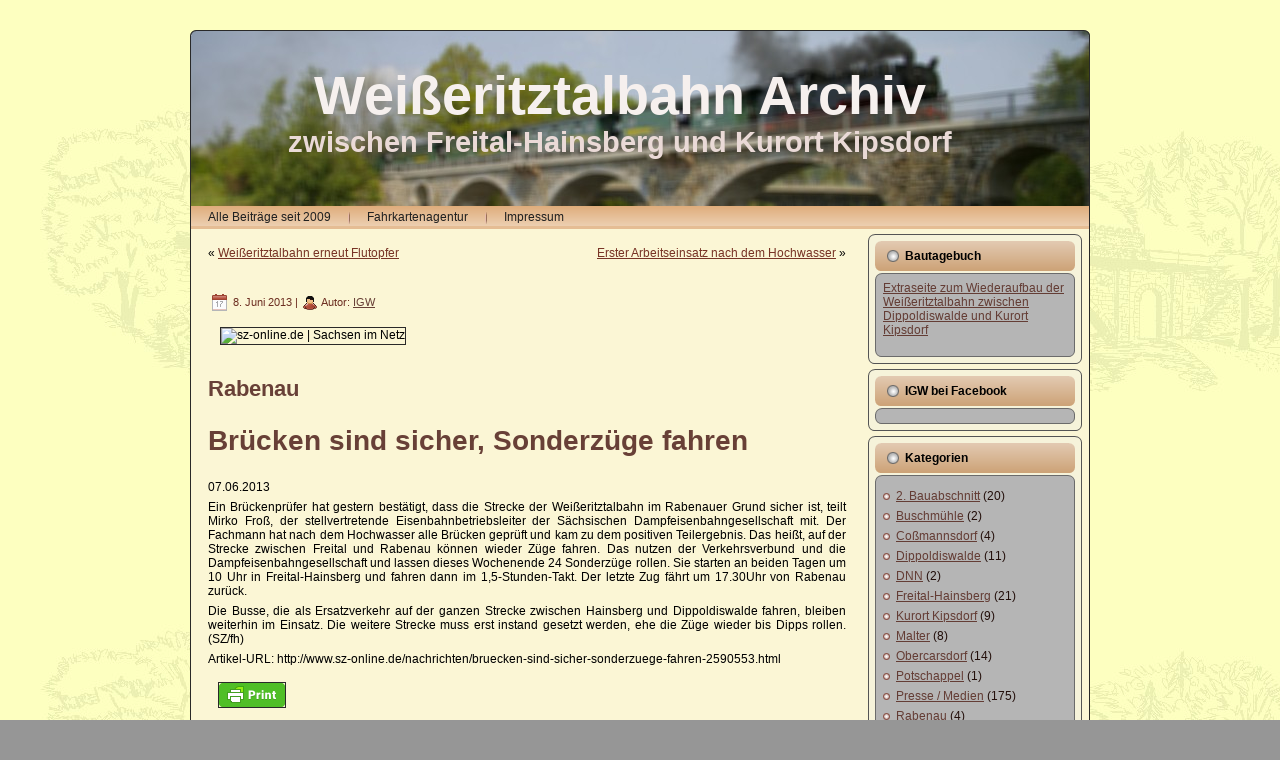

--- FILE ---
content_type: text/html; charset=UTF-8
request_url: http://www.news.weisseritztalbahn.de/?p=2940
body_size: 7749
content:
<!DOCTYPE html PUBLIC "-//W3C//DTD XHTML 1.0 Transitional//EN" "http://www.w3.org/TR/xhtml1/DTD/xhtml1-transitional.dtd">
<html xmlns="http://www.w3.org/1999/xhtml" lang="de">
<head profile="http://gmpg.org/xfn/11">
<meta http-equiv="Content-Type" content="text/html; charset=UTF-8" />
<meta http-equiv="X-UA-Compatible" content="IE=EmulateIE7" />
<title></title>
<script type="text/javascript" src="http://www.news.weisseritztalbahn.de/wp-content/themes/newswtb/script.js"></script>
<link rel="stylesheet" href="http://www.news.weisseritztalbahn.de/wp-content/themes/newswtb/style.css" type="text/css" media="screen" />
<!--[if IE 6]><link rel="stylesheet" href="http://www.news.weisseritztalbahn.de/wp-content/themes/newswtb/style.ie6.css" type="text/css" media="screen" /><![endif]-->
<!--[if IE 7]><link rel="stylesheet" href="http://www.news.weisseritztalbahn.de/wp-content/themes/newswtb/style.ie7.css" type="text/css" media="screen" /><![endif]-->
<link rel="alternate" type="application/rss+xml" title="RSS-Feed f&uuml;r Weißeritztalbahn Archiv" href="http://www.news.weisseritztalbahn.de" />
<link rel="alternate" type="application/atom+xml" title="Weißeritztalbahn Archiv Atom-Feed" href="http://www.news.weisseritztalbahn.de/?feed=atom" /> 
<link rel="pingback" href="http://www.news.weisseritztalbahn.de/xmlrpc.php" />
<link rel='dns-prefetch' href='//www.news.weisseritztalbahn.de' />
<link rel='dns-prefetch' href='//s.w.org' />
		<script type="text/javascript">
			window._wpemojiSettings = {"baseUrl":"https:\/\/s.w.org\/images\/core\/emoji\/13.0.1\/72x72\/","ext":".png","svgUrl":"https:\/\/s.w.org\/images\/core\/emoji\/13.0.1\/svg\/","svgExt":".svg","source":{"concatemoji":"http:\/\/www.news.weisseritztalbahn.de\/wp-includes\/js\/wp-emoji-release.min.js?ver=5.6.16"}};
			!function(e,a,t){var n,r,o,i=a.createElement("canvas"),p=i.getContext&&i.getContext("2d");function s(e,t){var a=String.fromCharCode;p.clearRect(0,0,i.width,i.height),p.fillText(a.apply(this,e),0,0);e=i.toDataURL();return p.clearRect(0,0,i.width,i.height),p.fillText(a.apply(this,t),0,0),e===i.toDataURL()}function c(e){var t=a.createElement("script");t.src=e,t.defer=t.type="text/javascript",a.getElementsByTagName("head")[0].appendChild(t)}for(o=Array("flag","emoji"),t.supports={everything:!0,everythingExceptFlag:!0},r=0;r<o.length;r++)t.supports[o[r]]=function(e){if(!p||!p.fillText)return!1;switch(p.textBaseline="top",p.font="600 32px Arial",e){case"flag":return s([127987,65039,8205,9895,65039],[127987,65039,8203,9895,65039])?!1:!s([55356,56826,55356,56819],[55356,56826,8203,55356,56819])&&!s([55356,57332,56128,56423,56128,56418,56128,56421,56128,56430,56128,56423,56128,56447],[55356,57332,8203,56128,56423,8203,56128,56418,8203,56128,56421,8203,56128,56430,8203,56128,56423,8203,56128,56447]);case"emoji":return!s([55357,56424,8205,55356,57212],[55357,56424,8203,55356,57212])}return!1}(o[r]),t.supports.everything=t.supports.everything&&t.supports[o[r]],"flag"!==o[r]&&(t.supports.everythingExceptFlag=t.supports.everythingExceptFlag&&t.supports[o[r]]);t.supports.everythingExceptFlag=t.supports.everythingExceptFlag&&!t.supports.flag,t.DOMReady=!1,t.readyCallback=function(){t.DOMReady=!0},t.supports.everything||(n=function(){t.readyCallback()},a.addEventListener?(a.addEventListener("DOMContentLoaded",n,!1),e.addEventListener("load",n,!1)):(e.attachEvent("onload",n),a.attachEvent("onreadystatechange",function(){"complete"===a.readyState&&t.readyCallback()})),(n=t.source||{}).concatemoji?c(n.concatemoji):n.wpemoji&&n.twemoji&&(c(n.twemoji),c(n.wpemoji)))}(window,document,window._wpemojiSettings);
		</script>
		<style type="text/css">
img.wp-smiley,
img.emoji {
	display: inline !important;
	border: none !important;
	box-shadow: none !important;
	height: 1em !important;
	width: 1em !important;
	margin: 0 .07em !important;
	vertical-align: -0.1em !important;
	background: none !important;
	padding: 0 !important;
}
</style>
	<link rel='stylesheet' id='wp-block-library-css'  href='http://www.news.weisseritztalbahn.de/wp-includes/css/dist/block-library/style.min.css?ver=5.6.16' type='text/css' media='all' />
<link rel='stylesheet' id='__EPYT__style-css'  href='http://www.news.weisseritztalbahn.de/wp-content/plugins/youtube-embed-plus/styles/ytprefs.min.css?ver=14.2.4' type='text/css' media='all' />
<style id='__EPYT__style-inline-css' type='text/css'>

                .epyt-gallery-thumb {
                        width: 33.333%;
                }
                
</style>
<link rel='stylesheet' id='slimbox2-css'  href='http://www.news.weisseritztalbahn.de/wp-content/plugins/wp-slimbox2/css/slimbox2.css?ver=1.1' type='text/css' media='screen' />
<script type='text/javascript' src='http://www.news.weisseritztalbahn.de/wp-includes/js/jquery/jquery.min.js?ver=3.5.1' id='jquery-core-js'></script>
<script type='text/javascript' src='http://www.news.weisseritztalbahn.de/wp-includes/js/jquery/jquery-migrate.min.js?ver=3.3.2' id='jquery-migrate-js'></script>
<script type='text/javascript' id='__ytprefs__-js-extra'>
/* <![CDATA[ */
var _EPYT_ = {"ajaxurl":"http:\/\/www.news.weisseritztalbahn.de\/wp-admin\/admin-ajax.php","security":"d7469ee646","gallery_scrolloffset":"20","eppathtoscripts":"http:\/\/www.news.weisseritztalbahn.de\/wp-content\/plugins\/youtube-embed-plus\/scripts\/","eppath":"http:\/\/www.news.weisseritztalbahn.de\/wp-content\/plugins\/youtube-embed-plus\/","epresponsiveselector":"[\"iframe.__youtube_prefs_widget__\"]","epdovol":"1","version":"14.2.4","evselector":"iframe.__youtube_prefs__[src], iframe[src*=\"youtube.com\/embed\/\"], iframe[src*=\"youtube-nocookie.com\/embed\/\"]","ajax_compat":"","maxres_facade":"eager","ytapi_load":"light","pause_others":"","stopMobileBuffer":"1","facade_mode":"","not_live_on_channel":""};
/* ]]> */
</script>
<script type='text/javascript' src='http://www.news.weisseritztalbahn.de/wp-content/plugins/youtube-embed-plus/scripts/ytprefs.min.js?ver=14.2.4' id='__ytprefs__-js'></script>
<script type='text/javascript' src='http://www.news.weisseritztalbahn.de/wp-content/plugins/wp-slimbox2/javascript/slimbox2.js?ver=2.04' id='slimbox2-js'></script>
<script type='text/javascript' id='slimbox2_autoload-js-extra'>
/* <![CDATA[ */
var slimbox2_options = {"autoload":"","overlayColor":"#000000","loop":"","overlayOpacity":"0.8","overlayFadeDuration":"400","resizeDuration":"400","resizeEasing":"swing","initialWidth":"250","initialHeight":"250","imageFadeDuration":"400","captionAnimationDuration":"400","caption":"' ' || el.firstChild.alt || el.firstChild.title || el.href || el.href","url":"","selector":"div.entry-content, div.gallery, div.entry, div.post, div#page, body","counterText":"Bild {x} von {y}","closeKeys":"27,88,67","previousKeys":"37,90","nextKeys":"39,86","prev":"http:\/\/www.news.weisseritztalbahn.de\/wp-content\/plugins\/wp-slimbox2\/images\/de_DE\/prevlabel-de.gif","next":"http:\/\/www.news.weisseritztalbahn.de\/wp-content\/plugins\/wp-slimbox2\/images\/de_DE\/nextlabel-de.gif","close":"http:\/\/www.news.weisseritztalbahn.de\/wp-content\/plugins\/wp-slimbox2\/images\/de_DE\/closelabel-de.gif","picasaweb":"","flickr":"","mobile":""};
/* ]]> */
</script>
<script type='text/javascript' src='http://www.news.weisseritztalbahn.de/wp-content/plugins/wp-slimbox2/javascript/slimbox2_autoload.js?ver=1.0.4b' id='slimbox2_autoload-js'></script>
<link rel="https://api.w.org/" href="http://www.news.weisseritztalbahn.de/index.php?rest_route=/" /><link rel="alternate" type="application/json" href="http://www.news.weisseritztalbahn.de/index.php?rest_route=/wp/v2/posts/2940" /><link rel="EditURI" type="application/rsd+xml" title="RSD" href="http://www.news.weisseritztalbahn.de/xmlrpc.php?rsd" />
<link rel="wlwmanifest" type="application/wlwmanifest+xml" href="http://www.news.weisseritztalbahn.de/wp-includes/wlwmanifest.xml" /> 
<meta name="generator" content="WordPress 5.6.16" />
<link rel="canonical" href="http://www.news.weisseritztalbahn.de/?p=2940" />
<link rel='shortlink' href='http://www.news.weisseritztalbahn.de/?p=2940' />
<link rel="alternate" type="application/json+oembed" href="http://www.news.weisseritztalbahn.de/index.php?rest_route=%2Foembed%2F1.0%2Fembed&#038;url=http%3A%2F%2Fwww.news.weisseritztalbahn.de%2F%3Fp%3D2940" />
<link rel="alternate" type="text/xml+oembed" href="http://www.news.weisseritztalbahn.de/index.php?rest_route=%2Foembed%2F1.0%2Fembed&#038;url=http%3A%2F%2Fwww.news.weisseritztalbahn.de%2F%3Fp%3D2940&#038;format=xml" />
        <style type="text/css" id="pf-main-css">
            
				@media screen {
					.printfriendly {
						z-index: 1000; position: relative
					}
					.printfriendly a, .printfriendly a:link, .printfriendly a:visited, .printfriendly a:hover, .printfriendly a:active {
						font-weight: 600;
						cursor: pointer;
						text-decoration: none;
						border: none;
						-webkit-box-shadow: none;
						-moz-box-shadow: none;
						box-shadow: none;
						outline:none;
						font-size: 10px !important;
						color: #121211 !important;
					}
					.printfriendly.pf-alignleft {
						float: left;
					}
					.printfriendly.pf-alignright {
						float: right;
					}
					.printfriendly.pf-aligncenter {
						justify-content: center;
						display: flex; align-items: center;
					}
				}

				.pf-button-img {
					border: none;
					-webkit-box-shadow: none;
					-moz-box-shadow: none;
					box-shadow: none;
					padding: 0;
					margin: 0;
					display: inline;
					vertical-align: middle;
				}

				img.pf-button-img + .pf-button-text {
					margin-left: 6px;
				}

				@media print {
					.printfriendly {
						display: none;
					}
				}
				        </style>

            
        <style type="text/css" id="pf-excerpt-styles">
          .pf-button.pf-button-excerpt {
              display: none;
           }
        </style>

            
</head>
<body>
<div id="art-main">
<div class="art-Sheet">
    <div class="art-Sheet-tl"></div>
    <div class="art-Sheet-tr"></div>
    <div class="art-Sheet-bl"></div>
    <div class="art-Sheet-br"></div>
    <div class="art-Sheet-tc"></div>
    <div class="art-Sheet-bc"></div>
    <div class="art-Sheet-cl"></div>
    <div class="art-Sheet-cr"></div>
    <div class="art-Sheet-cc"></div>
    <div class="art-Sheet-body">
<div class="art-Header">
    <div class="art-Header-png"></div>
    <div class="art-Header-jpeg"></div>
<div class="art-Logo">
    <h1 id="name-text" class="art-Logo-name">
        <a href="http://www.news.weisseritztalbahn.de/">Weißeritztalbahn Archiv</a></h1>
    <div id="slogan-text" class="art-Logo-text">
        zwischen Freital-Hainsberg und Kurort Kipsdorf</div>
</div>

</div>
<div class="art-nav">
	<div class="l"></div>
	<div class="r"></div>
	<ul class="art-menu">
		<li class="page_item page-item-5195"><a href="http://www.news.weisseritztalbahn.de/"><span class="l"></span><span class="r"></span><span class="t">Alle Beiträge seit 2009</span></a></li>
<li class="page_item page-item-31"><a href="http://www.news.weisseritztalbahn.de/?page_id=31"><span class="l"></span><span class="r"></span><span class="t">Fahrkartenagentur</span></a></li>
<li class="page_item page-item-28"><a href="http://www.news.weisseritztalbahn.de/?page_id=28"><span class="l"></span><span class="r"></span><span class="t">Impressum</span></a></li>
	</ul>
</div><div class="art-contentLayout">
<div class="art-content">

<div class="art-Post">
    <div class="art-Post-body">
<div class="art-Post-inner art-article">

<div class="art-PostContent">

<div class="navigation">
	<div class="alignleft">&laquo; <a href="http://www.news.weisseritztalbahn.de/?p=2932" rel="prev">Weißeritztalbahn erneut Flutopfer</a></div>
	<div class="alignright"><a href="http://www.news.weisseritztalbahn.de/?p=2942" rel="next">Erster Arbeitseinsatz nach dem Hochwasser</a> &raquo;</div>
</div>

</div>
<div class="cleared"></div>


</div>

		<div class="cleared"></div>
    </div>
</div>

<div class="art-Post">
    <div class="art-Post-body">
<div class="art-Post-inner art-article">
<h2 class="art-PostHeader">
<a href="http://www.news.weisseritztalbahn.de/?p=2940" rel="bookmark" title="Permanent-Link zu ">
</a>
</h2>
<div class="art-PostHeaderIcons art-metadata-icons">
<img src="http://www.news.weisseritztalbahn.de/wp-content/themes/newswtb/images/PostDateIcon.png" width="17" height="18" alt="" />
8. Juni 2013 | <img src="http://www.news.weisseritztalbahn.de/wp-content/themes/newswtb/images/PostAuthorIcon.png" width="14" height="14" alt="" />
Autor: <a href="http://www.news.weisseritztalbahn.de/?author=4" title="Beiträge von IGW" rel="author">IGW</a>
</div>
<div class="art-PostContent">

          <div class="pf-content"><form id="Form1" action="bruecken-sind-sicher-sonderzuege-fahren-2590553.html?kId=2590553&amp;bPrint=true" method="post">
<div></div>
</form>
<div>
<div>
<div><img loading="lazy" alt="sz-online.de | Sachsen im Netz" src="http://www.sz-online.de/Layout/Custom/Boilerplate/img/content/logo_szonline.png" width="209" height="41" border="0" /></div>
<article id="szoArticleView">
<header>
<hgroup>
<h2>Rabenau</h2>
<h1>Brücken sind sicher, Sonderzüge fahren</h1>
</hgroup>
<div>
<p>07.06.2013</p>
</div>
</header>
<p>Ein Brückenprüfer hat gestern bestätigt, dass die Strecke der Weißeritztalbahn im Rabenauer Grund sicher ist, teilt Mirko Froß, der stellvertretende Eisenbahnbetriebsleiter der Sächsischen Dampfeisenbahngesellschaft mit. Der Fachmann hat nach dem Hochwasser alle Brücken geprüft und kam zu dem positiven Teilergebnis. Das heißt, auf der Strecke zwischen Freital und Rabenau können wieder Züge fahren. Das nutzen der Verkehrsverbund und die Dampfeisenbahngesellschaft und lassen dieses Wochenende 24 Sonderzüge rollen. Sie starten an beiden Tagen um 10 Uhr in Freital-Hainsberg und fahren dann im 1,5-Stunden-Takt. Der letzte Zug fährt um 17.30Uhr von Rabenau zurück.</p>
<p>Die Busse, die als Ersatzverkehr auf der ganzen Strecke zwischen Hainsberg und Dippoldiswalde fahren, bleiben weiterhin im Einsatz. Die weitere Strecke muss erst instand gesetzt werden, ehe die Züge wieder bis Dipps rollen. (SZ/fh)</p>
<footer>Artikel-URL: http://www.sz-online.de/nachrichten/bruecken-sind-sicher-sonderzuege-fahren-2590553.html</p>
</footer>
</article>
</div>
</div>
<div class="printfriendly pf-button pf-button-content pf-alignleft">
                    <a href="#" rel="nofollow" onclick="window.print(); return false;" title="Printer Friendly, PDF & Email">
                    <img class="pf-button-img" src="https://cdn.printfriendly.com/buttons/print-button.png" alt="Print Friendly, PDF & Email" style="width: 66px;height: 24px;"  />
                    </a>
                </div></div>                  
</div>



<div class="cleared"></div>
<div class="art-PostFooterIcons art-metadata-icons">
<img src="http://www.news.weisseritztalbahn.de/wp-content/themes/newswtb/images/PostCategoryIcon.png" width="18" height="18" alt="" />
Ver&ouml;ffentlicht in <a href="http://www.news.weisseritztalbahn.de/?cat=18" rel="category">Sächsische Zeitung</a>
 

</div>

</div>

		<div class="cleared"></div>
    </div>
</div>



<!-- You can start editing here. -->


			<!-- If comments are closed. -->
<div class="art-Post">
    <div class="art-Post-body">
<div class="art-Post-inner art-article">

<div class="art-PostContent">



</div>
<div class="cleared"></div>


</div>

		<div class="cleared"></div>
    </div>
</div>




</div>
<div class="art-sidebar1">      
<div id="text-13" class="widget widget_text"><div class="art-Block">
    <div class="art-Block-tl"></div>
    <div class="art-Block-tr"></div>
    <div class="art-Block-bl"></div>
    <div class="art-Block-br"></div>
    <div class="art-Block-tc"></div>
    <div class="art-Block-bc"></div>
    <div class="art-Block-cl"></div>
    <div class="art-Block-cr"></div>
    <div class="art-Block-cc"></div>
    <div class="art-Block-body">
<div class="art-BlockHeader">
    <div class="l"></div>
    <div class="r"></div>
    <div class="art-header-tag-icon">
        <div class="t">Bautagebuch</div>
    </div>
</div><div class="art-BlockContent">
    <div class="art-BlockContent-tl"></div>
    <div class="art-BlockContent-tr"></div>
    <div class="art-BlockContent-bl"></div>
    <div class="art-BlockContent-br"></div>
    <div class="art-BlockContent-tc"></div>
    <div class="art-BlockContent-bc"></div>
    <div class="art-BlockContent-cl"></div>
    <div class="art-BlockContent-cr"></div>
    <div class="art-BlockContent-cc"></div>
    <div class="art-BlockContent-body">
			<div class="textwidget"><a title="Extraseite zum Wiederaufbau der Weißeritztalbahn zwischen Dippoldiswalde und Kurort Kipsdorf" href="http://www.aufbau.weisseritztalbahn.de/" target="_blank" rel="noopener">Extraseite zum Wiederaufbau der Weißeritztalbahn zwischen Dippoldiswalde und Kurort Kipsdorf</a><p></div>
		
		<div class="cleared"></div>
    </div>
</div>

		<div class="cleared"></div>
    </div>
</div>
</div><div id="text-12" class="widget widget_text"><div class="art-Block">
    <div class="art-Block-tl"></div>
    <div class="art-Block-tr"></div>
    <div class="art-Block-bl"></div>
    <div class="art-Block-br"></div>
    <div class="art-Block-tc"></div>
    <div class="art-Block-bc"></div>
    <div class="art-Block-cl"></div>
    <div class="art-Block-cr"></div>
    <div class="art-Block-cc"></div>
    <div class="art-Block-body">
<div class="art-BlockHeader">
    <div class="l"></div>
    <div class="r"></div>
    <div class="art-header-tag-icon">
        <div class="t">IGW bei Facebook</div>
    </div>
</div><div class="art-BlockContent">
    <div class="art-BlockContent-tl"></div>
    <div class="art-BlockContent-tr"></div>
    <div class="art-BlockContent-bl"></div>
    <div class="art-BlockContent-br"></div>
    <div class="art-BlockContent-tc"></div>
    <div class="art-BlockContent-bc"></div>
    <div class="art-BlockContent-cl"></div>
    <div class="art-BlockContent-cr"></div>
    <div class="art-BlockContent-cc"></div>
    <div class="art-BlockContent-body">
			<div class="textwidget"><div class="fb-page" data-href="https://www.facebook.com/IGWeisseritztalbahn/timeline" data-tabs="timeline" data-width="220" data-height="400" data-small-header="true" data-adapt-container-width="true" data-hide-cover="false" data-show-facepile="false"><div class="fb-xfbml-parse-ignore"><blockquote cite="https://www.facebook.com/IGWeisseritztalbahn/timeline"><a href="https://www.facebook.com/IGWeisseritztalbahn/timeline">IG Weißeritztalbahn e.V.</a></blockquote></div></div></div>
		
		<div class="cleared"></div>
    </div>
</div>

		<div class="cleared"></div>
    </div>
</div>
</div><div id="categories-4" class="widget widget_categories"><div class="art-Block">
    <div class="art-Block-tl"></div>
    <div class="art-Block-tr"></div>
    <div class="art-Block-bl"></div>
    <div class="art-Block-br"></div>
    <div class="art-Block-tc"></div>
    <div class="art-Block-bc"></div>
    <div class="art-Block-cl"></div>
    <div class="art-Block-cr"></div>
    <div class="art-Block-cc"></div>
    <div class="art-Block-body">
<div class="art-BlockHeader">
    <div class="l"></div>
    <div class="r"></div>
    <div class="art-header-tag-icon">
        <div class="t">Kategorien</div>
    </div>
</div><div class="art-BlockContent">
    <div class="art-BlockContent-tl"></div>
    <div class="art-BlockContent-tr"></div>
    <div class="art-BlockContent-bl"></div>
    <div class="art-BlockContent-br"></div>
    <div class="art-BlockContent-tc"></div>
    <div class="art-BlockContent-bc"></div>
    <div class="art-BlockContent-cl"></div>
    <div class="art-BlockContent-cr"></div>
    <div class="art-BlockContent-cc"></div>
    <div class="art-BlockContent-body">

			<ul>
					<li class="cat-item cat-item-26"><a href="http://www.news.weisseritztalbahn.de/?cat=26">2. Bauabschnitt</a> (20)
</li>
	<li class="cat-item cat-item-15"><a href="http://www.news.weisseritztalbahn.de/?cat=15">Buschmühle</a> (2)
</li>
	<li class="cat-item cat-item-4"><a href="http://www.news.weisseritztalbahn.de/?cat=4">Coßmannsdorf</a> (4)
</li>
	<li class="cat-item cat-item-10"><a href="http://www.news.weisseritztalbahn.de/?cat=10">Dippoldiswalde</a> (11)
</li>
	<li class="cat-item cat-item-27"><a href="http://www.news.weisseritztalbahn.de/?cat=27">DNN</a> (2)
</li>
	<li class="cat-item cat-item-3"><a href="http://www.news.weisseritztalbahn.de/?cat=3">Freital-Hainsberg</a> (21)
</li>
	<li class="cat-item cat-item-16"><a href="http://www.news.weisseritztalbahn.de/?cat=16">Kurort Kipsdorf</a> (9)
</li>
	<li class="cat-item cat-item-9"><a href="http://www.news.weisseritztalbahn.de/?cat=9">Malter</a> (8)
</li>
	<li class="cat-item cat-item-12"><a href="http://www.news.weisseritztalbahn.de/?cat=12">Obercarsdorf</a> (14)
</li>
	<li class="cat-item cat-item-23"><a href="http://www.news.weisseritztalbahn.de/?cat=23">Potschappel</a> (1)
</li>
	<li class="cat-item cat-item-17"><a href="http://www.news.weisseritztalbahn.de/?cat=17">Presse / Medien</a> (175)
</li>
	<li class="cat-item cat-item-6"><a href="http://www.news.weisseritztalbahn.de/?cat=6">Rabenau</a> (4)
</li>
	<li class="cat-item cat-item-18"><a href="http://www.news.weisseritztalbahn.de/?cat=18">Sächsische Zeitung</a> (256)
</li>
	<li class="cat-item cat-item-14"><a href="http://www.news.weisseritztalbahn.de/?cat=14">Schmiedeberg</a> (10)
</li>
	<li class="cat-item cat-item-13"><a href="http://www.news.weisseritztalbahn.de/?cat=13">Schmiedeberg-Naundorf</a> (3)
</li>
	<li class="cat-item cat-item-28"><a href="http://www.news.weisseritztalbahn.de/?cat=28">SDG</a> (2)
</li>
	<li class="cat-item cat-item-8"><a href="http://www.news.weisseritztalbahn.de/?cat=8">Seifersdorf</a> (13)
</li>
	<li class="cat-item cat-item-1"><a href="http://www.news.weisseritztalbahn.de/?cat=1">Sonstiges</a> (337)
</li>
	<li class="cat-item cat-item-7"><a href="http://www.news.weisseritztalbahn.de/?cat=7">Spechtritz</a> (4)
</li>
	<li class="cat-item cat-item-19"><a href="http://www.news.weisseritztalbahn.de/?cat=19" title="Vorbereitende Baumaßnahmen oberer Streckenabschnitt">Vorarbeiten Wiederaufbau Dipps-Kipsdorf</a> (8)
</li>
			</ul>

			
		<div class="cleared"></div>
    </div>
</div>

		<div class="cleared"></div>
    </div>
</div>
</div><div id="linkcat-2" class="widget widget_links"><div class="art-Block">
    <div class="art-Block-tl"></div>
    <div class="art-Block-tr"></div>
    <div class="art-Block-bl"></div>
    <div class="art-Block-br"></div>
    <div class="art-Block-tc"></div>
    <div class="art-Block-bc"></div>
    <div class="art-Block-cl"></div>
    <div class="art-Block-cr"></div>
    <div class="art-Block-cc"></div>
    <div class="art-Block-body">
<div class="art-BlockHeader">
    <div class="l"></div>
    <div class="r"></div>
    <div class="art-header-tag-icon">
        <div class="t">Links</div>
    </div>
</div><div class="art-BlockContent">
    <div class="art-BlockContent-tl"></div>
    <div class="art-BlockContent-tr"></div>
    <div class="art-BlockContent-bl"></div>
    <div class="art-BlockContent-br"></div>
    <div class="art-BlockContent-tc"></div>
    <div class="art-BlockContent-bc"></div>
    <div class="art-BlockContent-cl"></div>
    <div class="art-BlockContent-cr"></div>
    <div class="art-BlockContent-cc"></div>
    <div class="art-BlockContent-body">

	<ul class='xoxo blogroll'>
<li><a href="http://www.ig-weisseritztalbahn.de" target="_blank">Interessengemeinschaft Weißeritztalbahn</a></li>
<li><a href="http://www.schmalspurbahn-forum.de/">Schmalspurbahnforum</a></li>
<li><a href="http://www.weisseritztalbahn.com/" title="Internetseite des Betreibers der Weißeritztalbahn" target="_blank">SDG Sächsische Dampfeisenbahngesellschaft mbH</a></li>
<li><a href="http://maps.google.de/maps/ms?client=firefox-a&#038;hl=de&#038;ie=UTF8&#038;t=p&#038;msa=0&#038;msid=113026334547186798602.000454253dac47c1797c6&#038;ll=50.920351,13.667679&#038;spn=0.326809,0.617981&#038;z=11">Streckenkarte auf Google-Maps</a></li>

	</ul>

		<div class="cleared"></div>
    </div>
</div>

		<div class="cleared"></div>
    </div>
</div>
</div>
<div id="minimeta-2" class="widget widget_minimeta"><div class="art-Block">
    <div class="art-Block-tl"></div>
    <div class="art-Block-tr"></div>
    <div class="art-Block-bl"></div>
    <div class="art-Block-br"></div>
    <div class="art-Block-tc"></div>
    <div class="art-Block-bc"></div>
    <div class="art-Block-cl"></div>
    <div class="art-Block-cr"></div>
    <div class="art-Block-cc"></div>
    <div class="art-Block-body">
<div class="art-BlockHeader">
    <div class="l"></div>
    <div class="r"></div>
    <div class="art-header-tag-icon">
        <div class="t">Meta</div>
    </div>
</div><div class="art-BlockContent">
    <div class="art-BlockContent-tl"></div>
    <div class="art-BlockContent-tr"></div>
    <div class="art-BlockContent-bl"></div>
    <div class="art-BlockContent-br"></div>
    <div class="art-BlockContent-tc"></div>
    <div class="art-BlockContent-bc"></div>
    <div class="art-BlockContent-cl"></div>
    <div class="art-BlockContent-cr"></div>
    <div class="art-BlockContent-cc"></div>
    <div class="art-BlockContent-body">
<ul><li><a href="http://www.news.weisseritztalbahn.de/wp-login.php" style="color:red;">Anmelden</a></li></ul>
		<div class="cleared"></div>
    </div>
</div>

		<div class="cleared"></div>
    </div>
</div>
</div><div id="besucherzhler" class="widget wpvc_sidebar_widget"><div class="art-Block">
    <div class="art-Block-tl"></div>
    <div class="art-Block-tr"></div>
    <div class="art-Block-bl"></div>
    <div class="art-Block-br"></div>
    <div class="art-Block-tc"></div>
    <div class="art-Block-bc"></div>
    <div class="art-Block-cl"></div>
    <div class="art-Block-cr"></div>
    <div class="art-Block-cc"></div>
    <div class="art-Block-body">
<div class="art-BlockContent">
    <div class="art-BlockContent-tl"></div>
    <div class="art-BlockContent-tr"></div>
    <div class="art-BlockContent-bl"></div>
    <div class="art-BlockContent-br"></div>
    <div class="art-BlockContent-tc"></div>
    <div class="art-BlockContent-bc"></div>
    <div class="art-BlockContent-cl"></div>
    <div class="art-BlockContent-cr"></div>
    <div class="art-BlockContent-cc"></div>
    <div class="art-BlockContent-body">
<ul><li>Bisher <span class="visitorcount">1755379</span>   Leser von WTB-Aktuell</li></ul>
		<div class="cleared"></div>
    </div>
</div>

		<div class="cleared"></div>
    </div>
</div>
</div>
</div>
</div>
<div class="cleared"></div>
<div class="art-Footer">
    <div class="art-Footer-inner">
                <a href="http://www.news.weisseritztalbahn.de/?feed=rss2" class="art-rss-tag-icon" title="RSS"></a>
                <div class="art-Footer-text">
<p>
Copyright © 2021 .  IG Weißeritztalbahn e.V. All Rights Reserved.</p>
</div>
    </div>
    <div class="art-Footer-background">
    </div>
</div>

		<div class="cleared"></div>
    </div>
</div>
<div id="fb-root"></div>
<script>(function(d, s, id) {
  var js, fjs = d.getElementsByTagName(s)[0];
  if (d.getElementById(id)) return;
  js = d.createElement(s); js.id = id;
  js.async = true; js.src = "//connect.facebook.net/de_DE/sdk.js#xfbml=1&version=v2.5";
  fjs.parentNode.insertBefore(js, fjs);
}(document, 'script', 'facebook-jssdk'));</script>

<!-- 26 Abfragen. 6,690 Sekunden. -->
<div>     <script type="text/javascript" id="pf_script">
                      var pfHeaderImgUrl = '';
          var pfHeaderTagline = '';
          var pfdisableClickToDel = '0';
          var pfImagesSize = 'full-size';
          var pfImageDisplayStyle = 'none';
          var pfEncodeImages = '0';
          var pfShowHiddenContent  = '0';
          var pfDisableEmail = '0';
          var pfDisablePDF = '0';
          var pfDisablePrint = '0';

            
          var pfPlatform = 'WordPress';

        (function($){
            $(document).ready(function(){
                if($('.pf-button-content').length === 0){
                    $('style#pf-excerpt-styles').remove();
                }
            });
        })(jQuery);
        </script>
      <script defer src='https://cdn.printfriendly.com/printfriendly.js'></script>
            
            <script type='text/javascript' src='http://www.news.weisseritztalbahn.de/wp-content/plugins/youtube-embed-plus/scripts/fitvids.min.js?ver=14.2.4' id='__ytprefsfitvids__-js'></script>
<script type='text/javascript' src='http://www.news.weisseritztalbahn.de/wp-includes/js/wp-embed.min.js?ver=5.6.16' id='wp-embed-js'></script>
</div>



</body>
</html>
